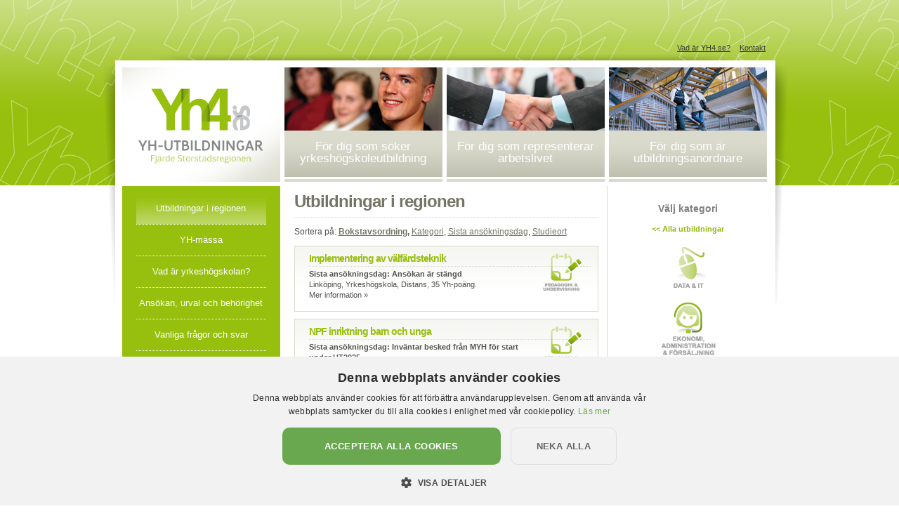

--- FILE ---
content_type: text/html; charset=utf-8
request_url: https://www.yh4.se/utbildningar?cat=11
body_size: 3481
content:




<!DOCTYPE html>
<html lang="sv">
<head>

<!-- Google Tag Manager -->
<script>(function(w,d,s,l,i){w[l]=w[l]||[];w[l].push({'gtm.start':
new Date().getTime(),event:'gtm.js'});var f=d.getElementsByTagName(s)[0],
j=d.createElement(s),dl=l!='dataLayer'?'&l='+l:'';j.async=true;j.src=
'https://www.googletagmanager.com/gtm.js?id='+i+dl;f.parentNode.insertBefore(j,f);
})(window,document,'script','dataLayer','GTM-M8N8V6N7');</script>
<!-- End Google Tag Manager -->

  <title>YH4.se - Utbildningar i regionen</title>
  <meta name="viewport" content="width=device-width, initial-scale=1.0, user-scalable=0">

<script src="https://ajax.googleapis.com/ajax/libs/jquery/2.2.4/jquery.min.js"></script>
  <link href="/stylesheets/mcms.css?1494831707" media="all" rel="stylesheet" type="text/css" /><script src="/javascripts/jquery.js?1494831707" type="text/javascript"></script>
<script src="/javascripts/jquery-ui.js?1494831707" type="text/javascript"></script>
<script src="/javascripts/jquery_ujs.js?1494831707" type="text/javascript"></script>
<script src="/javascripts/application.js?1494831707" type="text/javascript"></script>
<script src="/javascripts/mcms_application.js?1494831707" type="text/javascript"></script><meta name="csrf-param" content="authenticity_token"/>
<meta name="csrf-token" content="+Yf8uzBD02L&#47;jMjOIB1032IhL0nYrPJcaApJEyurqRs="/>
    <script src="/uploads/site11/js/superfish.js"></script>

  <link rel="stylesheet" type="text/css" href="/uploads/site11/css/style.css?v=2" />

  <script type="text/javascript">
   var _gaq = _gaq || [];
   _gaq.push(['_setAccount', 'UA-15109194-1']);
   _gaq.push(['_trackPageview']);
   (function() {
     var ga = document.createElement('script'); ga.type = 'text/javascript'; ga.async = true;
     ga.src = ('https:' == document.location.protocol ? 'https://ssl' : 'http://www') + '.google-analytics.com/ga.js';
     var s = document.getElementsByTagName('script')[0]; s.parentNode.insertBefore(ga, s);
   })();
 </script>

<script>
  (function($){ //create closure so we can safely use $ as alias for jQuery

    $(document).ready(function() {
      $('ul.sf-menu').superfish();
    });

  })(jQuery);
</script>
<script src="/uploads/site11/js/custom.js"></script>

</head>
<body class="body-green">
<!-- Google Tag Manager (noscript) -->
<noscript><iframe src="https://www.googletagmanager.com/ns.html?id=GTM-M8N8V6N7"
height="0" width="0" style="display:none;visibility:hidden"></iframe></noscript>
<!-- End Google Tag Manager (noscript) -->


<div id="topnav">
<ul>
<li><a href="/vad-aer-yh4-dot-se">Vad är YH4.se?</a></li>

<li><a href="/kontakt2">Kontakt</a></li>
</ul>
</div>

<div id="container">

<div id="navholder-desktop">
<div id="navbox-logo" ><a href="/"><img src="/uploads/site11/Image/system/yh4-logo.png" alt="YH4, logotype" /></a></div>

<div id="navbox-green" class=&quot;green-active&quot; >
  <a href="/utbildningar">För dig som söker yrkeshögskoleutbildning</a>
</div>

<div id="navbox-red" >
  <a href="/vad-aer-yrkeshoegskolan1">För dig som representerar arbetslivet</a>
</div>

<div id="navbox-yellow" >
  <a href="/vad-aer-yh4-dot-se1">För dig som är utbildningsanordnare</a>
</div>

</div>

<div id="navholder-mobile">
  <div class="yh-logo"><img src="/uploads/site11/Image/yh-logo.png" alt="YH4, logotype" /></div>
  <a class="logo" href="/"><img src="/uploads/site11/Image/yh4-logo2.jpg?v=2" alt="YH4, logotype" /></a>
  <ul class="sf-menu"><li rel="166" class="in-path"><a href="#">Jag söker<br />yrkeshögskoleutbildning</a><ul class=""><li rel="185" class="in-path active"><a href="utbildningar">Utbildningar i regionen</a></li><li rel="434" class=""><a href="yh-maessa">YH-mässa</a></li><li rel="178" class=""><a href="vad-aer-yrkeshoegskolan">Vad är yrkeshögskolan?</a></li><li rel="186" class=""><a href="ansoekan-urval-och-behoerighet">Ansökan, urval och behörighet</a></li><li rel="187" class=""><a href="vanliga-fragor-och-svar">Vanliga frågor och svar</a></li></ul></li><li rel="158" class=""><a href="#">Jag <div class="linebreak"></div>representerar<br />arbetslivet</a><ul class=""><li rel="181" class=""><a href="vad-aer-yrkeshoegskolan1">Vad är yrkeshögskolan?</a></li><li rel="179" class=""><a href="soeker-du-kvalificerad-arbetskraft">Söker du kvalificerad arbetskraft?</a></li><li rel="182" class=""><a href="sa-kan-du-engagera-dig">Så kan du engagera dig</a></li><li rel="183" class=""><a href="laerande-i-arbete-praktik">Lärande i arbete - praktik</a></li><li rel="184" class=""><a href="kontakt1">Kontakt</a></li></ul></li><li rel="167" class=""><a href="#">Jag är<br />utbildningsanordnare</a><ul class=""><li rel="236" class=""><a href="vad-aer-yh4-dot-se1">Vad är Yh4.se?</a></li><li rel="180" class=""><a href="kontakt">Kontakt</a></li></ul></li></ul>
</div>









































<div id="sub_wrapper">
<div id="sub" class="green">
<ul>
        <li class="cat-item li-active"><a href="/utbildningar">Utbildningar i regionen</a></li>
        <li class="cat-item"><a href="/yh-maessa">YH-mässa</a></li>
        <li class="cat-item"><a href="/vad-aer-yrkeshoegskolan">Vad är yrkeshögskolan?</a></li>
        <li class="cat-item"><a href="/ansoekan-urval-och-behoerighet">Ansökan, urval och behörighet</a></li>
        <li class="cat-item"><a href="/vanliga-fragor-och-svar">Vanliga frågor och svar</a></li>
</ul>
</div>
<img src="/uploads/uploaded_files/254/yh-prioriterad-liggande-farg.png" alt="YH4, logotype" />
</div>
<div id="content">
<div id="system_messages">
  
</div>

<h1><a href="/utbildningar">Utbildningar i regionen</a></h1>























<script>
$(document).ready(function() {

    $('.clickable').click(function() {
        var href = $(this).find("a").attr("href");
        if(href) {
            window.location = href;
        }
    });

});
</script>
<p>Sortera på:
  <strong>
  <a href="/utbildningar?sort_by=1&cat=11">Bokstavsordning</a>, 
  </strong>
  
  <a href="/utbildningar?sort_by=2&cat=11">Kategori</a>, 
  
  
  <a href="/utbildningar?sort_by=3&cat=11">Sista ansökningsdag</a>, 
  
  
  <a href="/utbildningar?sort_by=4&cat=11">Studieort</a>
  
</p>








  <div class="summary clickable">

  <img src="/uploads/uploaded_files/223/pedagogik.png" class="categoryimg" />

  
  <h2>Implementering av välfärdsteknik</h2>
  <p class="fatso">Sista ansökningsdag: Ansökan är stängd</p>
  <p>Linköping, Yrkeshögskola, Distans, 35 Yh-poäng.<br/> 
  <a href="/utbildning?list_entry_id=4922" class="no_decoration_on_link">Mer information &raquo;</a></p>
  
  </div>
  <div class="summary clickable">

  <img src="/uploads/uploaded_files/223/pedagogik.png" class="categoryimg" />

  
  <h2>NPF inriktning barn och unga</h2>
  <p class="fatso">Sista ansökningsdag: Inväntar besked från MYH för start under HT2025</p>
  <p>Linköping, Yrkeshögskola, Distans, 50 Yh-poäng.<br/> 
  <a href="/utbildning?list_entry_id=4870" class="no_decoration_on_link">Mer information &raquo;</a></p>
  
  </div>
  <div class="summary clickable">

  <img src="/uploads/uploaded_files/223/pedagogik.png" class="categoryimg" />

  
  <h2>Psykisk ohälsa hos äldre</h2>
  <p class="fatso">Sista ansökningsdag: Ansökan är stängd</p>
  <p>Linköping, Yrkeshögskola, Distans, 40 Yh-poäng.<br/> 
  <a href="/utbildning?list_entry_id=4923" class="no_decoration_on_link">Mer information &raquo;</a></p>
  
  </div>
  <div class="summary clickable">

  <img src="/uploads/uploaded_files/223/pedagogik.png" class="categoryimg" />

  
  <h2>Språkutveckling inriktning barn</h2>
  <p class="fatso">Sista ansökningsdag: Ansökan är stängd</p>
  <p>Linköping, Yrkeshögskola, 45 Yh-poäng.<br/> 
  <a href="/utbildning?list_entry_id=4896" class="no_decoration_on_link">Mer information &raquo;</a></p>
  
  </div>
  <div class="summary clickable">

  <img src="/uploads/uploaded_files/223/pedagogik.png" class="categoryimg" />

  
  <h2>Stödpedagog</h2>
  <p class="fatso">Sista ansökningsdag: 14 april 2026</p>
  <p>Tranås, Yrkeshögskola, distans, 200 Yh-poäng.<br/> 
  <a href="/utbildning?list_entry_id=4375" class="no_decoration_on_link">Mer information &raquo;</a></p>
  
  </div>
  <div class="summary clickable">

  <img src="/uploads/uploaded_files/223/pedagogik.png" class="categoryimg" />

  
  <h2>Stödpedagog inom funktionshinderområdet</h2>
  <p class="fatso">Sista ansökningsdag: Ansökan är stängd</p>
  <p>Linköping, Yrkeshögskola, distans, 200 Yh-poäng.<br/> 
  <a href="/utbildning?list_entry_id=4951" class="no_decoration_on_link">Mer information &raquo;</a></p>
  
  </div>
  <div class="summary clickable">

  <img src="/uploads/uploaded_files/223/pedagogik.png" class="categoryimg" />

  
  <h2>Trafiklärare</h2>
  <p class="fatso">Sista ansökningsdag: Olika datum per studieort</p>
  <p>Norrköping och Luleå, Yrkeshögskola, distans, 300 Yh-poäng.<br/> 
  <a href="/utbildning?list_entry_id=4748" class="no_decoration_on_link">Mer information &raquo;</a></p>
  
  </div>



</div><div id="extracolumn">






<center>
<h1 style="display:block;margin:15px auto;">Välj kategori</h1>
<strong style="color:#808080"><a class="green_link" href="/utbildningar"><< Alla utbildningar</a></strong>
</center>
    <a href="/utbildningar?cat=1"><img src="/uploads/uploaded_files/201/datait-s.png" style="display:block;border:0px;margin:15px auto;" class="" /></a>
    <a href="/utbildningar?cat=2"><img src="/uploads/uploaded_files/203/ekonomiadmin-l.png" style="display:block;border:0px;margin:15px auto;" class="" /></a>
    <a href="/utbildningar?cat=3"><img src="/uploads/uploaded_files/209/friskvard-l.png" style="display:block;border:0px;margin:15px auto;" class="" /></a>
    <a href="/utbildningar?cat=4"><img src="/uploads/uploaded_files/204/hotellrestaurang-l.png" style="display:block;border:0px;margin:15px auto;" class="" /></a>
    <a href="/utbildningar?cat=5"><img src="/uploads/uploaded_files/202/halsosjukvard-l.png" style="display:block;border:0px;margin:15px auto;" class="" /></a>
    <a href="/utbildningar?cat=8"><img src="/uploads/uploaded_files/214/kultur-l.png" style="display:block;border:0px;margin:15px auto;" class="" /></a>
    <a href="/utbildningar?cat=9"><img src="/uploads/uploaded_files/207/lantbruk-l.png" style="display:block;border:0px;margin:15px auto;" class="" /></a>
    <a href="/utbildningar?cat=11"><img src="/uploads/uploaded_files/212/pedagogik-l.png" style="display:block;border:0px;margin:15px auto;" class="" /></a>
    <a href="/utbildningar?cat=12"><img src="/uploads/uploaded_files/208/sambygg-l.png" style="display:block;border:0px;margin:15px auto;" class="" /></a>
    <a href="/utbildningar?cat=14"><img src="/uploads/uploaded_files/205/tekniktillverkning-l.png" style="display:block;border:0px;margin:15px auto;" class="" /></a>
    <a href="/utbildningar?cat=15"><img src="/uploads/uploaded_files/206/transportlogistik-l.png" style="display:block;border:0px;margin:15px auto;" class="" /></a>
    <a href="/utbildningar?cat=16"><img src="/uploads/uploaded_files/210/ovrigt-l.png" style="display:block;border:0px;margin:15px auto;" class="" /></a>

</div>








</div>










<div id="footer-wrapper"><div id="footer">
		
			<div id="wrapper">

  <div class="sitemapbox col0">
  <h1>Utbildningssökande:</h1>
  <ul>
    <li class="cat-item cat-item-6">
    <a href="/utbildningar">Utbildningar i regionen</a>
    </li>
    <li class="cat-item cat-item-6">
    <a href="/yh-maessa">YH-mässa</a>
    </li>
    <li class="cat-item cat-item-6">
    <a href="/vad-aer-yrkeshoegskolan">Vad är yrkeshögskolan?</a>
    </li>
    <li class="cat-item cat-item-6">
    <a href="/ansoekan-urval-och-behoerighet">Ansökan, urval och behörighet</a>
    </li>
    <li class="cat-item cat-item-6">
    <a href="/vanliga-fragor-och-svar">Vanliga frågor och svar</a>
    </li>
  </ul>
  </div>
  <div class="sitemapbox col1">
  <h1>Arbetslivsrepresentant:</h1>
  <ul>
    <li class="cat-item cat-item-6">
    <a href="/vad-aer-yrkeshoegskolan1">Vad är yrkeshögskolan?</a>
    </li>
    <li class="cat-item cat-item-6">
    <a href="/soeker-du-kvalificerad-arbetskraft">Söker du kvalificerad arbetskraft?</a>
    </li>
    <li class="cat-item cat-item-6">
    <a href="/sa-kan-du-engagera-dig">Så kan du engagera dig</a>
    </li>
    <li class="cat-item cat-item-6">
    <a href="/laerande-i-arbete-praktik">Lärande i arbete - praktik</a>
    </li>
    <li class="cat-item cat-item-6">
    <a href="/kontakt1">Kontakt</a>
    </li>
  </ul>
  </div>
  <div class="sitemapbox col2">
  <h1>Utbildningsanordnare:</h1>
  <ul>
    <li class="cat-item cat-item-6">
    <a href="/vad-aer-yh4-dot-se1">Vad är Yh4.se?</a>
    </li>
    <li class="cat-item cat-item-6">
    <a href="/kontakt">Kontakt</a>
    </li>
  </ul>
  </div>
  <div class="sitemapbox col3">
  <h1>Övrig information:</h1>
  <ul>
    <li class="cat-item cat-item-6">
    <a href="/vad-aer-yh4-dot-se">Vad är Yh4.se?</a>
    </li>
    <li class="cat-item cat-item-6">
    <a href="/kontakt2">Kontakt</a>
    </li>
    <li class="cat-item cat-item-6">
    <a href="/integritetspolicy">Integritetspolicy</a>
    </li>
  </ul>
  </div>

		</div></div></div>

</body>
</html>
















--- FILE ---
content_type: text/css
request_url: https://www.yh4.se/stylesheets/mcms.css?1494831707
body_size: 3114
content:
.mcms_push_box { 
	background-color:#fff2f1; 
	border-style: solid; 
	border-width: 2px; 
	border-color: #888888;
	padding: 8px;
	margin: 15px 0 15px 0;
}

#mcms_error {
	color: red;
}

#mcms_notice {
  color: green	
}


.mcms_notice, .mcms_error, .errorExplanation {
border: 1px solid;
margin: 10px 0px;
padding:15px 10px 15px 50px;
background-repeat: no-repeat;
background-position: 10px center;
}

.mcms_notice {
color: #4F8A10;
background-color: #DFF2BF;
background-image:url('/images/mcms_notice.png');
}

.mcms_error {
color: #D8000C;
background-color: #FFBABA;
background-image: url('/images/mcms_error.png');
}

.errorExplanation {
color: #D63301;
background-color: #FFCCBA;
background-image: url('/images/mcms_error.png');
}


.asterisk 
{
	color:#f00; 
	font-weight: bold;
}

input[type=text], input[type=password], input[type=email]{ 
	width: 520px;
	}
	
textarea {
	width: 520px;
}

.pagination {
  padding: 3px;
  margin: 3px;
}
.pagination a {
  padding: 2px 5px 2px 5px;
  margin: 2px;
  border: 1px solid #666;
  text-decoration: none;
  background-color: #fff;

}

.pagination a:hover, .pagination a:active {
  border: 1px solid #06c;
  color: #000;
}

.pagination span.current {
  padding: 2px 5px 2px 5px;
  margin: 2px;
  border: 0;
  font-weight: bold;
  background-color: #aaa;
  color: #FFF;
}
.pagination span.disabled {
  padding: 2px 5px 2px 5px;
  margin: 2px;
  border: 1px solid #eee;
  color: #aaa;
  background-color: #fff;

}

table.mcms_divide_top tr td, table.mcms_divide_top tr th {
		border-top: 1px solid #BDD4E4;
		padding-top: 5px;
		padding-bottom: 5px;
}

table.mcms_divide tr td {
		border-top: 1px solid #BDD4E4;
		padding-top: 5px;
		padding-bottom: 5px;
}

table.mcms_divide tr:nth-of-type(1) td {
  border: 0px;
}

table.mcms_divide_bottom tr td, table.mcms_divide_bottom tr th {
		border-bottom: 1px solid #BDD4E4;
		padding-top: 5px;
		padding-bottom: 5px;
}

#catalog {
	font-size: 11px; 
	font-family: 'Helvetica Neue';
}
#catalog p {
	margin:0;
	padding:0;
}

#statistics table {
	font-size: 75%; 
}	

/* ----- SimpleForm Styles ----- */

.simple_form div.input {
  margin-bottom: 10px;
  clear:left;
}

.simple_form label {
  float: left;
  width: 120px;
  text-align: right;
  margin: 2px 10px 2px 0px;
}

div.boolean, .simple_form input[type='submit'] {
  margin-left: 140px;
}

div.boolean label, label.collection_radio {
  float: none;
  margin: 0;
}

label.collection_radio {
  margin-right: 10px;
  vertical-align: -2px;
  margin-left:   2px;
}

.field_with_errors {
  background-color: #ff3333;
}

.simple_form .error {
  clear:   left;
  color:   black;
  display: block;
  margin-left: 140px;
  font-size:    12px;
}

.simple_form .hint {
  clear: left;
  margin-left: 140px;
  font-size:    12px;
  color: #555;
  display: block;
  font-style: italic;
}

input.radio {
  margin-right: 5px;
  vertical-align: -3px;
}

.input.check_boxes span { 
  display: block; 
  float:left;
  width: 290px;
}

label.collection_check_boxes {
  float: none;
  margin: 0 14px 0 0;
  vertical-align: -2px;
  margin-left:   2px;
}

.over_text_limit{
   color: red;
}​



--- FILE ---
content_type: text/css
request_url: https://www.yh4.se/uploads/site11/css/style.css?v=2
body_size: 16832
content:
/*
* =========================== VARIOUS  ===========================
*/

.do-with-page {
  margin-top:5px;
  margin-bottom:5px;
}

a.green_link
{
color: #91b80f !important;
text-decoration: none;

}

body
{
margin: 60px 0 0 0;
font-family: arial, verdana, helvetica, sans-serif;
font-size: 0.75em;
line-height: 1.35em;
color: #515151;
background: #fff;
text-align: center;
}



body.with-grey-top-bar {
margin: 0 0 0 0;
}

.grey-top-bar-wrapper {
  background-color:#99998f;
}

.grey-top-bar {
  margin: 0 auto 60px auto;
  padding:5px;
  color:#fff;
  width: 960px;
    text-align: center;
}

.grey-top-bar a {
  color:#fff;
}

.body-beige{ background: repeat-x url('/uploads/site11/Image/system/bkg-body_beige.png'); }
.body-green{ background: repeat-x url('/uploads/site11/Image/system/bkg-body_green.png'); }
.body-red{ background: repeat-x url('/uploads/site11/Image/system/bkg-body_red.png'); }
.body-yellow{ background: repeat-x url('/uploads/site11/Image/system/bkg-body_yellow.png'); }





.beige{ background: #dadacd no-repeat bottom url('/uploads/site11/Image/system/sub-footer.png'); }
.green{ background: #97bf0d no-repeat bottom url('/uploads/site11/Image/system/sub-footer.png'); }
.red{ background: #e30045 no-repeat bottom url('/uploads/site11/Image/system/sub-footer.png'); }
.yellow{ background: #e5c900 no-repeat bottom url('/uploads/site11/Image/system/sub-footer.png'); }


.fatso
{
font-weight: bold;
}

img
{
border: 0px;
}


#mcms_messages {
  margin-right:40px;
}

@media (max-width: 991px) {
  body
  {
    margin: 0 0 0 0;
    background:none !important;

  }
  #mcms_messages {
    margin-right:0px;
  }

  .mcms_notice, .mcms_error, .errorExplanation {
    margin: 10px 0px 20px 0px;
  }
}

@media (max-width: 600px) {
  body
  {
    font-size:14px;
  }
}



/*
* =========================== CONTAINER  ===========================
*/

#container:after {
  content: "";
  clear: both;
  display: table;
}
@media (min-width: 992px) {
  #container
  {
  margin: 1px auto;
  padding: 19px 0 0 27px;
  width: 960px;
  text-align: left;
  background: no-repeat url('/uploads/site11/Image/system/bkg-container_shadow.png');
  }

  body.home #container   {
    margin-bottom: 0px;
  }
}

@media (max-width: 991px) {

  #container
  {

  text-align: left;
  }

  body #container {
    background-color:#fff;
  }

}


/*
* =========================== TOPNAV  ===========================
*/


#topnav {
margin: 1px auto;
width: 900px;
text-align: right;
font-size: 90%;
}

#topnav a {
color: #3b3b3b;
}

#topnav ul {
margin: 0px;
padding: 0px;
list-style: none;
}

#topnav li {
display: inline;
padding: 0 0 0 10px;
}

@media (max-width: 991px) {
  #topnav {
    display:none;
  }
}

/*
* =========================== NAVHOLDER-DESKTOP   ===========================
*/


#navholder-desktop
{
margin: 0 0 6px 0;
width: 918px;
height: 163px;
text-align: center;
}

body.home #navholder-desktop {
  height: 162px;

}

#navholder-desktop a
{
font-size: 140%;
color: #fff;
font-weight: normal;
line-height: 100%;
text-decoration: none;
}


#navholder-desktop #navbox-logo
{
margin: 0 6px 0 0;
padding: 30px 0 0 0;
float: left;
width: 225px;
height: 133px;
}

#navholder-desktop #navbox-green
{
margin: 0 6px 0 0;
padding: 105px 0 0 0;
float: left;
width: 225px;
height: 54px;
}

#navholder-desktop #navbox-red
{
margin: 0 6px 0 0;
padding: 105px 0 0 0;
float: left;
width: 225px;
height: 54px;
}

#navholder-desktop #navbox-yellow
{
padding: 105px 0 0 0;
float: left;
width: 225px;
height: 54px;
}

#navholder-desktop #navbox-green:hover { border-bottom: 4px solid #97bf0d; }
#navholder-desktop #navbox-red:hover{ border-bottom: 4px solid #e30045; }
#navholder-desktop #navbox-yellow:hover{ border-bottom: 4px solid #e5c900; }

#navholder-desktop .green-active { border-bottom: 4px solid #97bf0d; }
#navholder-desktop .red-active { border-bottom: 4px solid #e30045; }
#navholder-desktop .yellow-active { border-bottom: 4px solid #e5c900; }

@media (max-width: 991px) {
  #navholder-desktop {
    display:none;
  }
}

/*
* =========================== NAVHOLDER-MOBILE   ===========================
*/

#navholder-mobile {
  text-align: center;
  margin-bottom:20px;
}



body.body-beige  #navholder-mobile .yh-logo {
  background-color:#dadacd;
}
body.body-green  #navholder-mobile .yh-logo {
  background-color:#97bf0d;
}
body.body-red  #navholder-mobile .yh-logo {
  background-color:#e30045;
}
body.body-yellow  #navholder-mobile .yh-logo {
  background-color:#e5c900;
}

#navholder-mobile .yh-logo {
  padding:2px 5px;
  text-align:right;
  line-height: 0;
}
#navholder-mobile .yh-logo img {
  width:120px;
  
}

body.home #navholder-mobile .yh-logo img {
  visibility: hidden;
}

#navholder-mobile .logo img {
  width:140px;
  display:block;
  margin:0 auto;
  padding-top:20px;
}

#navholder-mobile::after {
  content: "";
  clear: both;
  display: table;
}

.sf-menu, .sf-menu * {
  margin: 0;
  padding: 0;
  list-style: none;
}

.sf-menu li {
  position: relative;
  font-size:14px
}

.sf-menu > li {
  margin-left:15px;
  font-size: 140%;
  line-height: 100%;
}




.sf-menu > li:first-child  {
  margin-left:0;
}



.sf-menu ul {
  position: absolute;
  display: none;
  top: 100%;
  left: 0;
  z-index: 99;
}
.sf-menu > li {
  display: inline-block; 
  float: none
}
.sf-menu li:hover > ul,
.sf-menu li.sfHover > ul {
  display: block;
}

.sf-menu a {
  display: block;
  position: relative;
}

.sf-menu>li {
  background-color:#c4c4b4;
}




.sf-menu ul ul {
  top: 0px;
  left: 100%;
}


.sf-menu {
  margin-top:20px;
  margin-bottom: 1em;
  margin-left:auto;
  margin-right:auto;
}
.sf-menu ul {
  -webkit-box-shadow: 0 5px 10px rgba(0, 0, 0, 0.2);
  -moz-box-shadow:   0 5px 10px rgba(0, 0, 0, 0.2);
  box-shadow:         0 5px 10px rgba(0, 0, 0, 0.2);
  min-width: 12em; /* allow long menu items to determine submenu width */
  *width: 12em; /* no auto sub width for IE7, see white-space comment below */
  margin-top:5px;

}
.sf-menu a {
  padding: .75em 1em;
  text-decoration: none;
  zoom: 1; /* IE7 */
  color: #fff;

}



.sf-menu a:hover
{
  text-decoration:none;
}

.sf-menu li {
  white-space: nowrap; /* no need for Supersubs plugin */
}



.sf-menu li:hover,
.sf-menu li.sfHover {
  /* only transition out, not in */
  -webkit-transition: none;
  transition: none;
}

.sf-menu>li>ul>li {
  font-weight:400;
}

.sf-menu>li>ul>li.in-path {
  font-weight:600;
}


.sf-menu>li:nth-child(1).in-path {
  border-bottom:3px solid #97bf0d;
}

.sf-menu>li:nth-child(2).in-path {
  border-bottom:3px solid #e30045;
}

.sf-menu>li:nth-child(3).in-path {
  border-bottom:3px solid #e5c900;

}

.sf-menu li:nth-child(1) ul li {
  background: #97bf0d;
}

.sf-menu li:nth-child(2) ul li {
  background: #e30045;
}

.sf-menu li:nth-child(3) ul li {
  background: #e5c900;
}






.sf-menu li[rel="171"] {
  display:none;
}

.sf-menu .linebreak {
  display:none;
}
@media (min-width: 992px) {
  #navholder-mobile {
    display:none;
  }
}

@media (max-width: 670px) {
  #navholder-mobile {
    margin-bottom:15px;
  }
  
  .sf-menu>li {

    margin-left:2vw;
    font-size: 2.9vw;
    font-weight:600;
    background-color:#f2f2ee;
    border-bottom:1px solid #c7b5ad;
    vertical-align: middle;
    height:12vw;

  }

  .sf-menu>li.sfHover  {
    dborder-bottom:2px solid transparent;
  
  }

  .sf-menu > li > a {
    padding: 0 1.5vw 0 1.5vw;
    color: #515151;
    position:relative;
    transform: translateY(-50%);
    top: calc(50%);
 }

  .sf-menu > li:nth-child(3) ul {
    left:auto;
    right:-10px;
  }

  .sf-menu .linebreak {
    display:block;
  }

}

@media (max-width: 360px) {

 .sf-menu > li:nth-child(2) ul {
  left:-35px;
 }

}



/*
* =========================== TOTALCONTENT (home)  ===========================
*/

#totalcontent img {
  width:100%
}

#totalcontent a {
  display:block;
  line-height:0;
}
@media (min-width: 991px) {

  #totalcontent  {
  width: 100%;
  background: #dadacd;
  }

  #totalcontent .mobile  {
    display:none;
    }


}

@media (max-width: 991px) {

  #totalcontent .mobile  {
    display:block;
  }

  #totalcontent .desktop  {
    display:none;
  }
  #totalcontent  {
    margin-top:-10px;
    }

  #totalcontent img  {
    width:100%;
  }
  #totalcontent {
    line-height:0;
  }
 }

 @media (max-width: 600px) {

  #totalcontent  {
    margin-top:-10px;
    }


 }


 

/*
* =========================== SUB_WRAPPER  ===========================
*/

#sub_wrapper
{
float: left;
width: 225px;
margin: 0 0 20px 0;

}

#sub_wrapper #sub
{
padding: 10px 20px 70px 20px;
margin: 0 0 20px 0;
font-size: 90%;
line-height: 130%;
color: #fff;
}

#sub_wrapper #sub a
{
color: #fff;
text-decoration: none;
}

#sub_wrapper #sub h1
{
font-size: 150%;
}

#sub_wrapper #sub ul
{
margin: 0px;
padding: 0 0 0 0;
list-style: none;
font-size: 120%;
text-align: center;
}

#sub_wrapper #sub li
{
width: 185px;
padding: 15px 0 15px 0;
border-bottom: 1px dotted #fff;
}

#sub_wrapper .li-active
{
background: repeat-x bottom url('/uploads/site11/Image/system/li-active.png');
}



@media (max-width: 991px) {
  #sub_wrapper {
    display:none;
  }
}


/*
* =========================== CONTENT  ===========================
*/


#content {
margin: 0 12px 0 20px;
padding: 10px 0px 20px 0px;
float: left;
width: 433px;
}

#content h1 {
padding: 0 0 10px 0;
margin: 0 0 3px 0;
color: #757567;
line-height: 100%;
letter-spacing: -1px;
border-bottom: 1px dotted #dadacd;
}

#content h1 a {
text-decoration: none;
}

#content h2 {
font-size: 130%;
margin: 0 0 3px 0;
padding: 0 0 3px 0;
color: #97bf0d;
letter-spacing: -1px;
border-bottom: 1px dotted #dadacd;
}

#content h3 {
font-size: 130%;
border-bottom: 1px dotted #dadacd;
margin: 30px 0 0 0;
padding: 0px;
color: #97bf0d;
letter-spacing: -1px;
}

#content a {
color: #757567;
}

@media (max-width: 991px) {
  #content {
    margin: 0 0 50px 0;
    padding:0;
    float: left;
    width: calc(70% - 15px);
    margin-left:15px;
    }
}

@media (max-width: 767px) {
  #content {
    margin: 0 0 50px 0;
    padding:0;
    float: left;
    width: calc(100% - 260px);
    margin-left:15px;
    }
}

@media (max-width: 600px) {
  #content {
    margin: 0 15px 20px 15px;
    float: none;
    width: calc(100% - 30px);
    }
}
/*
* =========================== EXTRACOLUMN  ===========================
*/




#extracolumn
{
margin: 0 0 0 0;
padding: 10px 0px 30px 20px;
float: left;
width: 190px;
font-size: 90%;
line-height: 130%;
color: #808080;
border-left: 1px solid #dadacd;
}


#extracolumn ul
{
width: 185px;
margin: 0px;
padding: 0px;
}

#extracolumn h1
{
font-size: 130%;
font-weight: bold;
}

#extracolumn img
{
margin: 10px 0 10px 0;
border: 1px solid #808080;
}

#extracolumn h2
{
width: 175px;
padding: 5px 0 5px 10px;
margin: 0px;
border-top: 1px solid #dadacd;
background: repeat-x url('/uploads/site11/Image/system/bkg-coursedata.png');
font-size: 100%;
color: #808080;
}

#extracolumn p
{
width: 175px;
padding: 0px;
margin: -2px 0 5px 10px;
color: #000;
}

#extracolumn a
{
color: #000;
}

@media (max-width: 991px) {
  #extracolumn   {
    margin: 0 0 50px 0;
    padding: 10px 15px 30px 15px;
    width: 187px;
    float:right

  }

  #extracolumn p {
  width: 100%;
  margin: -2px 0 5px 0;

}

  #extracolumn img {
    max-width:100%;

  }


}

@media (max-width: 600px) {

  #extracolumn {
   float:none;
   border-left: 0px solid #dadacd;
   margin:0px 15px 40px 15px;
   width:calc(100% - 30px);
   padding:0;

  }

  #extracolumn h2,
  #extracolumn p {

    color: #515151;
    font-weight: 400;
    font-size: 14px;
  }

}



/*
* =========================== COURSE SUMMARY  ===========================
*/



#content .summary
{
margin: 0 0 10px 0;
padding: 10px 10px 15px 20px;
border: 1px solid #dadacd;
font-size: 90%;
line-height: 140%;
background: repeat-x url('/uploads/site11/Image/system/bkg-summary.png');
}

#content .summary h3
{
margin: 0 0 2px 0;
padding: 0px;
font-size: 140%;
color: #97bf0d;
letter-spacing: -1px;
}

#content .summary p
{
margin: 0px;
padding: 0px;
}


/*
* =========================== CATEGORYIMG  ===========================
*/

.categoryimg
{
margin: 0 10px 0 0;
float: right;
}

/*
* =========================== COURSE MAIN COL  ===========================
*/

.important-attributes {
  display:none;
}
.course-image img {
  display:none;
}
.webbadress
{
float: left;
width: 200px;
height: 26px;
margin: 0 0 0 10px;
padding: 4px 0 30px 35px;
background: no-repeat url('/uploads/site11/Image/system/icon_hyperlink.png');
font-size: 90%;
line-height: 110%;
font-style: italic;
}


.tillbaka
{
float: left;
width: 130px;
height: 26px;
padding: 4px 0 30px 35px;
background: no-repeat url('/uploads/site11/Image/system/icon_backarrow.png');
font-size: 90%;
line-height: 110%;
font-style: italic;
}

@media (max-width: 991px) {

  .webbadress,
  .tillbaka {
    display:none;

  }
 
}


@media (max-width: 600px) {

  .important-attributes {
    ldist-style: none;
    padding-left: 20px;
    display:block;
    font-size:16px;
    margin-top:0;

  }

  .important-attributes li {

    color:#97bf0d;

  }



  #content h1.course-title {
    border-bottom: 0px dotted #dadacd;
  }

  .course-image img {
    display:block;
    width:100%;
    height:auto;
  }

  .categoryimg {
    display:none;
  }
 
}

/*
* =========================== COURSE SIDEBAR ===========================
*/

@media (max-width: 991px) {


#extracolumn .course-sidebar p {
  margin: -2px 0 5px 10px;
}

}

@media (max-width: 600px) {


  #extracolumn .course-sidebar h1 {
    display:none;
  }

  #extracolumn .course-sidebar h2 {
    width: auto;
    background: transparent;
    padding: 5px 0 5px 0px;
    display:inline-block;
    border-top:0px solid #dadacd;

  }

  #extracolumn .course-sidebar p {
    display:inline-block;
    width: auto;
    margin:0 0 0 0;
  }
  #extracolumn .course-sidebar img {
    display:none;
  }
  #extracolumn .hide-attribute-on-small-devices {
    display: none;
  }

  #extracolumn #course-extra h3 {
    margin-top:30px;
    font-size:20px;
  }
  

}

/*
* =========================== FORMS  ===========================
*/

textarea, input[type=text], select {
  margin: 0px 0px 0px 0px;
  width: 95%;
  padding: 5px 5px 5px 5px;
  background: repeat-x url('/uploads/site11/Image/system/bkg-coursedata.png');
  font-size: 120%;
  }
  
  #intresseanmalan #list_attribute_60, #intresseanmalan #list_attribute_61 {
    display:none;
  }
  
  @media (max-width: 991px) {


    textarea, input[type=text], select {
      width: calc(100% - 10px);

    }
  
  }
  
  /*
  * =========================== CLICKABLE  ===========================
  */
  
  .clickable:hover {
      background-color: #f6f9e9;
      cursor: pointer;
  
  }
  
  #content .clickable p a
  {
  color: #515151;
  text-decoration: none;
  
  }

  


/*
* =========================== FOOTER ===========================
*/

#footer-wrapper {
  min-height:273px;
  background: repeat-x url('/uploads/site11/Image/home-footer-bg.jpg');
}
#footer
{
  margin: 0 auto 0 auto;
  padding: 40px 0 0 0;
  clear: both;
  width: 965px;
  height: 162px;
  font-size: 90%;
  line-height: 140%;
}

#footer h1
{
color: #808080;
font-size: 110%;
border-bottom: 1px solid #808080;
}

#footer ul
{
margin: 0 0 0 0;
padding: 0px;
list-style: none;
}

#footer a
{
color: #000;
text-decoration: none;
}

#footer a:hover
{
text-decoration: underline;
}

#footer #wrapper
{
margin: 0 0 0 90px;
}

#footer .sitemapbox
{
float: left;
margin: 0 9px 0 9px;
width: 180px;
}

@media (max-width: 991px) {


  #footer {
    margin: 0 0 0 0;
    width: 100%;
    height: auto;
    padding-bottom:50px;
  }

  #footer::after {
    content: "";
    clear: both;
    display: table;
  }

  #footer #wrapper
  {
    margin: 0 auto;
    width: 90%;

  }

  #footer .sitemapbox   {
  float: left;
  margin: 0 0 0 2%;
  width: 23%;
  }
 
}

@media (max-width: 767px) {

  #footer {
    padding-top:30px;
    padding-bottom:100px;

  }
  #footer .col0,
  #footer .col1,
  #footer .col2 {
   display:none;
  }

  #footer #wrapper
  {
    width: 100%;
  }

  #footer .sitemapbox   {
    float: left;
    margin: 0;
    width: 100%;
    text-align:center;
  }
  #footer h1 {
    display:none;
  }
}





/*
* =========================== NOT USED  ===========================
*/

.sub-footer
{
margin: 30px 0 0 -20px;
}

.coursedata
{
width: 100%;
margin: 0px;
padding: 0px;
border: 0px;
font-size: 90%;
line-height: 130%;
color: #000;
}

.coursedata td
{
padding: 5px;
border-top: 1px solid #dadacd;
background: repeat-x url('/uploads/site11/Image/system/bkg-coursedata.png');
}

.coursedata .td1
{
width: 35%;
}

.coursedata .td2
{
width: 65%;
font-weight: bold;
}

.biginput
{
margin: 0px 0px 0px 0px;
width: 95%;
padding: 5px 5px 5px 5px;
background: repeat-x url('/uploads/site11/Image/system/bkg-coursedata.png');
font-size: 120%;
}

--- FILE ---
content_type: application/x-javascript
request_url: https://www.yh4.se/uploads/site11/js/custom.js
body_size: 413
content:

// Move form on mobile ------------------------------

$(document).load($(window).bind("resize load", listenWidth3));

function listenWidth3( e ) {
  if (jQuery("#course-extra").length) {

    if(jQuery('#extracolumn').css('float') == 'none') {

      $('#course-extra').appendTo('#course-extra-alt-location');
    } else {         
      $('#course-extra').appendTo('#course-extra-main-location');

    }
  }
}


--- FILE ---
content_type: application/x-javascript
request_url: https://www.yh4.se/javascripts/mcms_application.js?1494831707
body_size: 245
content:
(function() {

  $(document).ready(function() {
    return $('#search-q').focus(function() {
      if ($('#search-q').data('prefilled_text') === $(this).val()) {
        $(this).val('');
      }
      return false;
    });
  });

}).call(this);
